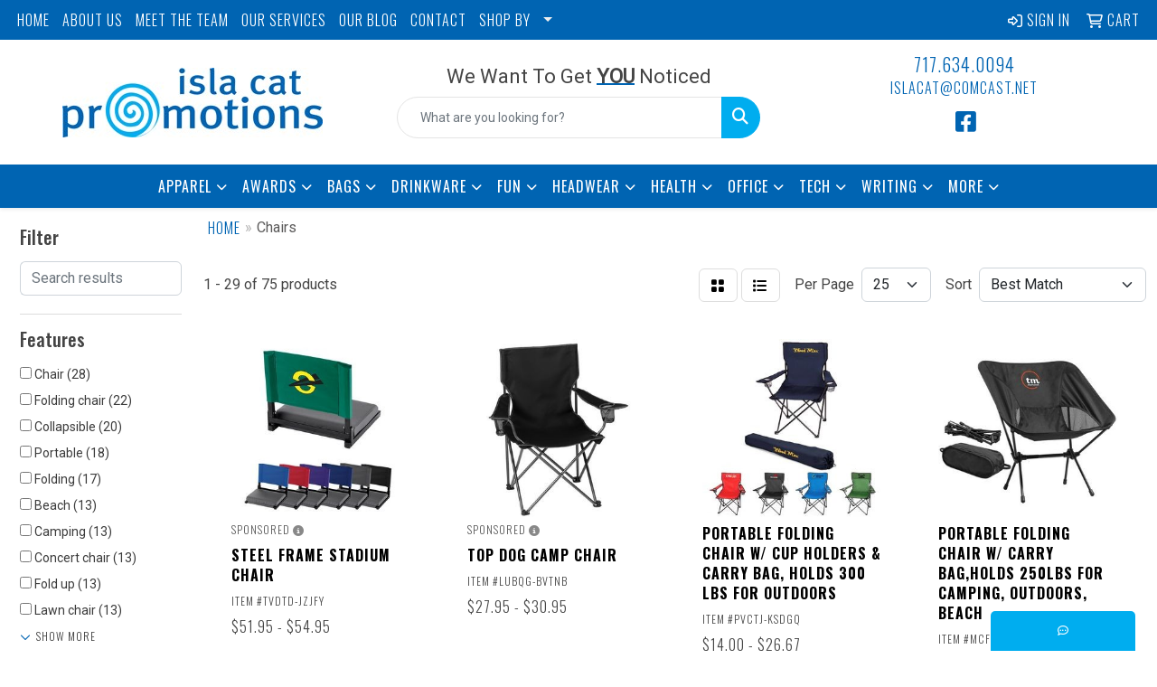

--- FILE ---
content_type: text/html
request_url: https://www.islacatpromotions.com/ws/ws.dll/StartSrch?UID=32425&WENavID=17792212
body_size: 14550
content:
<!DOCTYPE html>
<html lang="en"><head>
<meta charset="utf-8">
<meta http-equiv="X-UA-Compatible" content="IE=edge">
<meta name="viewport" content="width=device-width, initial-scale=1">
<!-- The above 3 meta tags *must* come first in the head; any other head content must come *after* these tags -->


<link href="/distsite/styles/8/css/bootstrap.min.css" rel="stylesheet" />
<link href="https://fonts.googleapis.com/css?family=Open+Sans:400,600|Oswald:400,600" rel="stylesheet">
<link href="/distsite/styles/8/css/owl.carousel.min.css" rel="stylesheet">
<link href="/distsite/styles/8/css/nouislider.css" rel="stylesheet">
<!--<link href="/distsite/styles/8/css/menu.css" rel="stylesheet"/>-->
<link href="/distsite/styles/8/css/flexslider.css" rel="stylesheet">
<link href="/distsite/styles/8/css/all.min.css" rel="stylesheet">
<link href="/distsite/styles/8/css/slick/slick.css" rel="stylesheet"/>
<link href="/distsite/styles/8/css/lightbox/lightbox.css" rel="stylesheet"  />
<link href="/distsite/styles/8/css/yamm.css" rel="stylesheet" />
<!-- Custom styles for this theme -->
<link href="/we/we.dll/StyleSheet?UN=32425&Type=WETheme&TS=C44487.533900463" rel="stylesheet">
<!-- Custom styles for this theme -->
<link href="/we/we.dll/StyleSheet?UN=32425&Type=WETheme-PS&TS=C44487.533900463" rel="stylesheet">
<link rel="preconnect" href="https://fonts.googleapis.com">
<link rel="preconnect" href="https://fonts.gstatic.com" crossorigin>
<link href="https://fonts.googleapis.com/css2?family=Oswald:wght@200;300;400;500;600;700&display=swap" rel="stylesheet">

<style>
body {color: #444 !important;}
ul#nav1.sf-arrows .sf-with-ul:after {border-top-color: #eee;}
h1, h2, h3, h4, h5, h6 {font-family: 'Oswald', sans-serif !important;}
a {font-family: 'Oswald', sans-serif !important; text-transform: uppercase !important; font-weight: 300; letter-spacing: 1px;}
.btn-default {font-family: 'Oswald', sans-serif !important; text-transform: uppercase !important;}
#header-inner > div > div {align-items: center !important;}
#logo > a > img {margin-top: 0;}
.header-six #logo img {max-height: 130px;}
#ftlogo > a > img {height: 80px;}
#ftlogo > a > img {margin-bottom: 13px;}
#footer {padding: 60px 0px 0px 0px; border-top: 2px solid #1d6eac; }

.heading-title {margin-bottom: 10px !important; font-size: 22px; text-transform: capitalize !important; font-weight: 400;}
.underline-txt {background-size: 100px 1em; background-image: linear-gradient(to bottom,rgba(0,0,0,0) 90%,#0064b2 90%); font-weight: 700;}

#featured-collection-1 > div > div > h3 {display: none;}
#featured-collection-2 > div > div > h3 {display: none;}
#featured-collection-3 > div > div > h3 {display: none;}
#featured-collection-4 > div > div > h3 {display: none;}

@media (min-width: 768px) {
#header-inner { padding: 15px 0px}
}
</style>

<!-- HTML5 shim and Respond.js for IE8 support of HTML5 elements and media queries -->
<!--[if lt IE 9]>
      <script src="https://oss.maxcdn.com/html5shiv/3.7.3/html5shiv.min.js"></script>
      <script src="https://oss.maxcdn.com/respond/1.4.2/respond.min.js"></script>
    <![endif]-->

</head>

<body style="background:#fff;">


  <!-- Slide-Out Menu -->
  <div id="filter-menu" class="filter-menu">
    <button id="close-menu" class="btn-close"></button>
    <div class="menu-content">
      
<aside class="filter-sidebar">



<div class="filter-section first">
	<h2>Filter</h2>
	 <div class="input-group mb-3">
	 <input type="text" style="border-right:0;" placeholder="Search results" class="form-control text-search-within-results" name="SearchWithinResults" value="" maxlength="100" onkeyup="HandleTextFilter(event);">
	  <label class="input-group-text" style="background-color:#fff;"><a  style="display:none;" href="javascript:void(0);" class="remove-filter" data-toggle="tooltip" title="Clear" onclick="ClearTextFilter();"><i class="far fa-times" aria-hidden="true"></i> <span class="fa-sr-only">x</span></a></label>
	</div>
</div>

<a href="javascript:void(0);" class="clear-filters"  style="display:none;" onclick="ClearDrillDown();">Clear all filters</a>

<div class="filter-section"  style="display:none;">
	<h2>Categories</h2>

	<div class="filter-list">

	 

		<!-- wrapper for more filters -->
        <div class="show-filter">

		</div><!-- showfilters -->

	</div>

		<a href="#" class="show-more"  style="display:none;" >Show more</a>
</div>


<div class="filter-section" >
	<h2>Features</h2>

		<div class="filter-list">

	  		<div class="checkbox"><label><input class="filtercheckbox" type="checkbox" name="2|Chair" ><span> Chair (28)</span></label></div><div class="checkbox"><label><input class="filtercheckbox" type="checkbox" name="2|Folding chair" ><span> Folding chair (22)</span></label></div><div class="checkbox"><label><input class="filtercheckbox" type="checkbox" name="2|Collapsible" ><span> Collapsible (20)</span></label></div><div class="checkbox"><label><input class="filtercheckbox" type="checkbox" name="2|Portable" ><span> Portable (18)</span></label></div><div class="checkbox"><label><input class="filtercheckbox" type="checkbox" name="2|Folding" ><span> Folding (17)</span></label></div><div class="checkbox"><label><input class="filtercheckbox" type="checkbox" name="2|Beach" ><span> Beach (13)</span></label></div><div class="checkbox"><label><input class="filtercheckbox" type="checkbox" name="2|Camping" ><span> Camping (13)</span></label></div><div class="checkbox"><label><input class="filtercheckbox" type="checkbox" name="2|Concert chair" ><span> Concert chair (13)</span></label></div><div class="checkbox"><label><input class="filtercheckbox" type="checkbox" name="2|Fold up" ><span> Fold up (13)</span></label></div><div class="checkbox"><label><input class="filtercheckbox" type="checkbox" name="2|Lawn chair" ><span> Lawn chair (13)</span></label></div><div class="show-filter"><div class="checkbox"><label><input class="filtercheckbox" type="checkbox" name="2|Arm rest" ><span> Arm rest (12)</span></label></div><div class="checkbox"><label><input class="filtercheckbox" type="checkbox" name="2|Back support" ><span> Back support (12)</span></label></div><div class="checkbox"><label><input class="filtercheckbox" type="checkbox" name="2|Beach chair" ><span> Beach chair (12)</span></label></div><div class="checkbox"><label><input class="filtercheckbox" type="checkbox" name="2|Lounge chair" ><span> Lounge chair (12)</span></label></div><div class="checkbox"><label><input class="filtercheckbox" type="checkbox" name="2|4 leg" ><span> 4 leg (11)</span></label></div><div class="checkbox"><label><input class="filtercheckbox" type="checkbox" name="2|Camp chair" ><span> Camp chair (11)</span></label></div><div class="checkbox"><label><input class="filtercheckbox" type="checkbox" name="2|Full color digital" ><span> Full color digital (10)</span></label></div><div class="checkbox"><label><input class="filtercheckbox" type="checkbox" name="2|Full color process" ><span> Full color process (10)</span></label></div><div class="checkbox"><label><input class="filtercheckbox" type="checkbox" name="2|Cooler" ><span> Cooler (9)</span></label></div><div class="checkbox"><label><input class="filtercheckbox" type="checkbox" name="2|Mesh can pocket" ><span> Mesh can pocket (9)</span></label></div><div class="checkbox"><label><input class="filtercheckbox" type="checkbox" name="2|Outdoor" ><span> Outdoor (9)</span></label></div><div class="checkbox"><label><input class="filtercheckbox" type="checkbox" name="2|Seat" ><span> Seat (9)</span></label></div><div class="checkbox"><label><input class="filtercheckbox" type="checkbox" name="2|Tailgate" ><span> Tailgate (9)</span></label></div><div class="checkbox"><label><input class="filtercheckbox" type="checkbox" name="2|300 lb. Capacity" ><span> 300 lb. Capacity (8)</span></label></div><div class="checkbox"><label><input class="filtercheckbox" type="checkbox" name="2|Outdoor chair" ><span> Outdoor chair (8)</span></label></div><div class="checkbox"><label><input class="filtercheckbox" type="checkbox" name="2|Carry pouch" ><span> Carry pouch (6)</span></label></div><div class="checkbox"><label><input class="filtercheckbox" type="checkbox" name="2|Foldable" ><span> Foldable (6)</span></label></div><div class="checkbox"><label><input class="filtercheckbox" type="checkbox" name="2|Steel frame" ><span> Steel frame (6)</span></label></div><div class="checkbox"><label><input class="filtercheckbox" type="checkbox" name="2|4 color process" ><span> 4 color process (5)</span></label></div><div class="checkbox"><label><input class="filtercheckbox" type="checkbox" name="2|4cp" ><span> 4cp (5)</span></label></div><div class="checkbox"><label><input class="filtercheckbox" type="checkbox" name="2|Backrest" ><span> Backrest (5)</span></label></div><div class="checkbox"><label><input class="filtercheckbox" type="checkbox" name="2|Backyard" ><span> Backyard (5)</span></label></div><div class="checkbox"><label><input class="filtercheckbox" type="checkbox" name="2|Bag" ><span> Bag (5)</span></label></div><div class="checkbox"><label><input class="filtercheckbox" type="checkbox" name="2|Bleacher seat" ><span> Bleacher seat (5)</span></label></div><div class="checkbox"><label><input class="filtercheckbox" type="checkbox" name="2|Tailgating" ><span> Tailgating (5)</span></label></div><div class="checkbox"><label><input class="filtercheckbox" type="checkbox" name="2|Wood" ><span> Wood (5)</span></label></div><div class="checkbox"><label><input class="filtercheckbox" type="checkbox" name="2|225 lb. Capacity" ><span> 225 lb. Capacity (4)</span></label></div><div class="checkbox"><label><input class="filtercheckbox" type="checkbox" name="2|Armrest cup holder" ><span> Armrest cup holder (4)</span></label></div><div class="checkbox"><label><input class="filtercheckbox" type="checkbox" name="2|Custom" ><span> Custom (4)</span></label></div><div class="checkbox"><label><input class="filtercheckbox" type="checkbox" name="2|Frame" ><span> Frame (4)</span></label></div><div class="checkbox"><label><input class="filtercheckbox" type="checkbox" name="2|Mesh backrest" ><span> Mesh backrest (4)</span></label></div><div class="checkbox"><label><input class="filtercheckbox" type="checkbox" name="2|Padded armrests" ><span> Padded armrests (4)</span></label></div><div class="checkbox"><label><input class="filtercheckbox" type="checkbox" name="2|Patio" ><span> Patio (4)</span></label></div><div class="checkbox"><label><input class="filtercheckbox" type="checkbox" name="2|Polyester" ><span> Polyester (4)</span></label></div><div class="checkbox"><label><input class="filtercheckbox" type="checkbox" name="2|Quad leg" ><span> Quad leg (4)</span></label></div><div class="checkbox"><label><input class="filtercheckbox" type="checkbox" name="2|Rocking chair" ><span> Rocking chair (4)</span></label></div><div class="checkbox"><label><input class="filtercheckbox" type="checkbox" name="2|Sports chair" ><span> Sports chair (4)</span></label></div><div class="checkbox"><label><input class="filtercheckbox" type="checkbox" name="2|Stadium seat" ><span> Stadium seat (4)</span></label></div><div class="checkbox"><label><input class="filtercheckbox" type="checkbox" name="2|Arm" ><span> Arm (3)</span></label></div><div class="checkbox"><label><input class="filtercheckbox" type="checkbox" name="2|Camp" ><span> Camp (3)</span></label></div></div>

			<!-- wrapper for more filters -->
			<div class="show-filter">

			</div><!-- showfilters -->
 		</div>
		<a href="#" class="show-more"  >Show more</a>


</div>


<div class="filter-section" >
	<h2>Colors</h2>

		<div class="filter-list">

		  	<div class="checkbox"><label><input class="filtercheckbox" type="checkbox" name="1|Black" ><span> Black (44)</span></label></div><div class="checkbox"><label><input class="filtercheckbox" type="checkbox" name="1|Red" ><span> Red (37)</span></label></div><div class="checkbox"><label><input class="filtercheckbox" type="checkbox" name="1|Royal blue" ><span> Royal blue (24)</span></label></div><div class="checkbox"><label><input class="filtercheckbox" type="checkbox" name="1|Navy blue" ><span> Navy blue (16)</span></label></div><div class="checkbox"><label><input class="filtercheckbox" type="checkbox" name="1|Blue" ><span> Blue (11)</span></label></div><div class="checkbox"><label><input class="filtercheckbox" type="checkbox" name="1|Gray" ><span> Gray (11)</span></label></div><div class="checkbox"><label><input class="filtercheckbox" type="checkbox" name="1|Green" ><span> Green (6)</span></label></div><div class="checkbox"><label><input class="filtercheckbox" type="checkbox" name="1|Orange" ><span> Orange (5)</span></label></div><div class="checkbox"><label><input class="filtercheckbox" type="checkbox" name="1|White" ><span> White (5)</span></label></div><div class="checkbox"><label><input class="filtercheckbox" type="checkbox" name="1|Hunter green" ><span> Hunter green (4)</span></label></div><div class="show-filter"><div class="checkbox"><label><input class="filtercheckbox" type="checkbox" name="1|Lime" ><span> Lime (4)</span></label></div><div class="checkbox"><label><input class="filtercheckbox" type="checkbox" name="1|Royal" ><span> Royal (4)</span></label></div><div class="checkbox"><label><input class="filtercheckbox" type="checkbox" name="1|Royal blue/black" ><span> Royal blue/black (3)</span></label></div><div class="checkbox"><label><input class="filtercheckbox" type="checkbox" name="1|Yellow" ><span> Yellow (3)</span></label></div><div class="checkbox"><label><input class="filtercheckbox" type="checkbox" name="1|Crimson red" ><span> Crimson red (2)</span></label></div><div class="checkbox"><label><input class="filtercheckbox" type="checkbox" name="1|Graphite gray" ><span> Graphite gray (2)</span></label></div><div class="checkbox"><label><input class="filtercheckbox" type="checkbox" name="1|Heathered gray" ><span> Heathered gray (2)</span></label></div><div class="checkbox"><label><input class="filtercheckbox" type="checkbox" name="1|Heathered royal" ><span> Heathered royal (2)</span></label></div><div class="checkbox"><label><input class="filtercheckbox" type="checkbox" name="1|Indigo blue" ><span> Indigo blue (2)</span></label></div><div class="checkbox"><label><input class="filtercheckbox" type="checkbox" name="1|Navy" ><span> Navy (2)</span></label></div><div class="checkbox"><label><input class="filtercheckbox" type="checkbox" name="1|Purple" ><span> Purple (2)</span></label></div><div class="checkbox"><label><input class="filtercheckbox" type="checkbox" name="1|Royal blue with black" ><span> Royal blue with black (2)</span></label></div><div class="checkbox"><label><input class="filtercheckbox" type="checkbox" name="1|Stealth camo" ><span> Stealth camo (2)</span></label></div><div class="checkbox"><label><input class="filtercheckbox" type="checkbox" name="1|Various" ><span> Various (2)</span></label></div><div class="checkbox"><label><input class="filtercheckbox" type="checkbox" name="1|Black with black" ><span> Black with black (1)</span></label></div><div class="checkbox"><label><input class="filtercheckbox" type="checkbox" name="1|Black/gray" ><span> Black/gray (1)</span></label></div><div class="checkbox"><label><input class="filtercheckbox" type="checkbox" name="1|Black/orange" ><span> Black/orange (1)</span></label></div><div class="checkbox"><label><input class="filtercheckbox" type="checkbox" name="1|Black/white" ><span> Black/white (1)</span></label></div><div class="checkbox"><label><input class="filtercheckbox" type="checkbox" name="1|Blue/black" ><span> Blue/black (1)</span></label></div><div class="checkbox"><label><input class="filtercheckbox" type="checkbox" name="1|Blue/white" ><span> Blue/white (1)</span></label></div><div class="checkbox"><label><input class="filtercheckbox" type="checkbox" name="1|Brown" ><span> Brown (1)</span></label></div><div class="checkbox"><label><input class="filtercheckbox" type="checkbox" name="1|Burgundy" ><span> Burgundy (1)</span></label></div><div class="checkbox"><label><input class="filtercheckbox" type="checkbox" name="1|Burgundy red" ><span> Burgundy red (1)</span></label></div><div class="checkbox"><label><input class="filtercheckbox" type="checkbox" name="1|Camouflage" ><span> Camouflage (1)</span></label></div><div class="checkbox"><label><input class="filtercheckbox" type="checkbox" name="1|Charcoal" ><span> Charcoal (1)</span></label></div><div class="checkbox"><label><input class="filtercheckbox" type="checkbox" name="1|Cinnamon red" ><span> Cinnamon red (1)</span></label></div><div class="checkbox"><label><input class="filtercheckbox" type="checkbox" name="1|Forest green/black" ><span> Forest green/black (1)</span></label></div><div class="checkbox"><label><input class="filtercheckbox" type="checkbox" name="1|Green/gray" ><span> Green/gray (1)</span></label></div><div class="checkbox"><label><input class="filtercheckbox" type="checkbox" name="1|Heathered red" ><span> Heathered red (1)</span></label></div><div class="checkbox"><label><input class="filtercheckbox" type="checkbox" name="1|Kelly green" ><span> Kelly green (1)</span></label></div><div class="checkbox"><label><input class="filtercheckbox" type="checkbox" name="1|Khaki" ><span> Khaki (1)</span></label></div><div class="checkbox"><label><input class="filtercheckbox" type="checkbox" name="1|Lime green" ><span> Lime green (1)</span></label></div><div class="checkbox"><label><input class="filtercheckbox" type="checkbox" name="1|Maroon" ><span> Maroon (1)</span></label></div><div class="checkbox"><label><input class="filtercheckbox" type="checkbox" name="1|Realtree edge® camouflage" ><span> Realtree edge® camouflage (1)</span></label></div><div class="checkbox"><label><input class="filtercheckbox" type="checkbox" name="1|Red/black" ><span> Red/black (1)</span></label></div><div class="checkbox"><label><input class="filtercheckbox" type="checkbox" name="1|Red/white" ><span> Red/white (1)</span></label></div></div>


			<!-- wrapper for more filters -->
			<div class="show-filter">

			</div><!-- showfilters -->

		  </div>

		<a href="#" class="show-more"  >Show more</a>
</div>


<div class="filter-section"  >
	<h2>Price Range</h2>
	<div class="filter-price-wrap">
		<div class="filter-price-inner">
			<div class="input-group">
				<span class="input-group-text input-group-text-white">$</span>
				<input type="text" class="form-control form-control-sm filter-min-prices" name="min-prices" value="" placeholder="Min" onkeyup="HandlePriceFilter(event);">
			</div>
			<div class="input-group">
				<span class="input-group-text input-group-text-white">$</span>
				<input type="text" class="form-control form-control-sm filter-max-prices" name="max-prices" value="" placeholder="Max" onkeyup="HandlePriceFilter(event);">
			</div>
		</div>
		<a href="javascript:void(0)" onclick="SetPriceFilter();" ><i class="fa-solid fa-chevron-right"></i></a>
	</div>
</div>

<div class="filter-section"   >
	<h2>Quantity</h2>
	<div class="filter-price-wrap mb-2">
		<input type="text" class="form-control form-control-sm filter-quantity" value="" placeholder="Qty" onkeyup="HandleQuantityFilter(event);">
		<a href="javascript:void(0)" onclick="SetQuantityFilter();"><i class="fa-solid fa-chevron-right"></i></a>
	</div>
</div>




	</aside>

    </div>
</div>




	<div class="container-fluid">
		<div class="row">

			<div class="col-md-3 col-lg-2">
        <div class="d-none d-md-block">
          <div id="desktop-filter">
            
<aside class="filter-sidebar">



<div class="filter-section first">
	<h2>Filter</h2>
	 <div class="input-group mb-3">
	 <input type="text" style="border-right:0;" placeholder="Search results" class="form-control text-search-within-results" name="SearchWithinResults" value="" maxlength="100" onkeyup="HandleTextFilter(event);">
	  <label class="input-group-text" style="background-color:#fff;"><a  style="display:none;" href="javascript:void(0);" class="remove-filter" data-toggle="tooltip" title="Clear" onclick="ClearTextFilter();"><i class="far fa-times" aria-hidden="true"></i> <span class="fa-sr-only">x</span></a></label>
	</div>
</div>

<a href="javascript:void(0);" class="clear-filters"  style="display:none;" onclick="ClearDrillDown();">Clear all filters</a>

<div class="filter-section"  style="display:none;">
	<h2>Categories</h2>

	<div class="filter-list">

	 

		<!-- wrapper for more filters -->
        <div class="show-filter">

		</div><!-- showfilters -->

	</div>

		<a href="#" class="show-more"  style="display:none;" >Show more</a>
</div>


<div class="filter-section" >
	<h2>Features</h2>

		<div class="filter-list">

	  		<div class="checkbox"><label><input class="filtercheckbox" type="checkbox" name="2|Chair" ><span> Chair (28)</span></label></div><div class="checkbox"><label><input class="filtercheckbox" type="checkbox" name="2|Folding chair" ><span> Folding chair (22)</span></label></div><div class="checkbox"><label><input class="filtercheckbox" type="checkbox" name="2|Collapsible" ><span> Collapsible (20)</span></label></div><div class="checkbox"><label><input class="filtercheckbox" type="checkbox" name="2|Portable" ><span> Portable (18)</span></label></div><div class="checkbox"><label><input class="filtercheckbox" type="checkbox" name="2|Folding" ><span> Folding (17)</span></label></div><div class="checkbox"><label><input class="filtercheckbox" type="checkbox" name="2|Beach" ><span> Beach (13)</span></label></div><div class="checkbox"><label><input class="filtercheckbox" type="checkbox" name="2|Camping" ><span> Camping (13)</span></label></div><div class="checkbox"><label><input class="filtercheckbox" type="checkbox" name="2|Concert chair" ><span> Concert chair (13)</span></label></div><div class="checkbox"><label><input class="filtercheckbox" type="checkbox" name="2|Fold up" ><span> Fold up (13)</span></label></div><div class="checkbox"><label><input class="filtercheckbox" type="checkbox" name="2|Lawn chair" ><span> Lawn chair (13)</span></label></div><div class="show-filter"><div class="checkbox"><label><input class="filtercheckbox" type="checkbox" name="2|Arm rest" ><span> Arm rest (12)</span></label></div><div class="checkbox"><label><input class="filtercheckbox" type="checkbox" name="2|Back support" ><span> Back support (12)</span></label></div><div class="checkbox"><label><input class="filtercheckbox" type="checkbox" name="2|Beach chair" ><span> Beach chair (12)</span></label></div><div class="checkbox"><label><input class="filtercheckbox" type="checkbox" name="2|Lounge chair" ><span> Lounge chair (12)</span></label></div><div class="checkbox"><label><input class="filtercheckbox" type="checkbox" name="2|4 leg" ><span> 4 leg (11)</span></label></div><div class="checkbox"><label><input class="filtercheckbox" type="checkbox" name="2|Camp chair" ><span> Camp chair (11)</span></label></div><div class="checkbox"><label><input class="filtercheckbox" type="checkbox" name="2|Full color digital" ><span> Full color digital (10)</span></label></div><div class="checkbox"><label><input class="filtercheckbox" type="checkbox" name="2|Full color process" ><span> Full color process (10)</span></label></div><div class="checkbox"><label><input class="filtercheckbox" type="checkbox" name="2|Cooler" ><span> Cooler (9)</span></label></div><div class="checkbox"><label><input class="filtercheckbox" type="checkbox" name="2|Mesh can pocket" ><span> Mesh can pocket (9)</span></label></div><div class="checkbox"><label><input class="filtercheckbox" type="checkbox" name="2|Outdoor" ><span> Outdoor (9)</span></label></div><div class="checkbox"><label><input class="filtercheckbox" type="checkbox" name="2|Seat" ><span> Seat (9)</span></label></div><div class="checkbox"><label><input class="filtercheckbox" type="checkbox" name="2|Tailgate" ><span> Tailgate (9)</span></label></div><div class="checkbox"><label><input class="filtercheckbox" type="checkbox" name="2|300 lb. Capacity" ><span> 300 lb. Capacity (8)</span></label></div><div class="checkbox"><label><input class="filtercheckbox" type="checkbox" name="2|Outdoor chair" ><span> Outdoor chair (8)</span></label></div><div class="checkbox"><label><input class="filtercheckbox" type="checkbox" name="2|Carry pouch" ><span> Carry pouch (6)</span></label></div><div class="checkbox"><label><input class="filtercheckbox" type="checkbox" name="2|Foldable" ><span> Foldable (6)</span></label></div><div class="checkbox"><label><input class="filtercheckbox" type="checkbox" name="2|Steel frame" ><span> Steel frame (6)</span></label></div><div class="checkbox"><label><input class="filtercheckbox" type="checkbox" name="2|4 color process" ><span> 4 color process (5)</span></label></div><div class="checkbox"><label><input class="filtercheckbox" type="checkbox" name="2|4cp" ><span> 4cp (5)</span></label></div><div class="checkbox"><label><input class="filtercheckbox" type="checkbox" name="2|Backrest" ><span> Backrest (5)</span></label></div><div class="checkbox"><label><input class="filtercheckbox" type="checkbox" name="2|Backyard" ><span> Backyard (5)</span></label></div><div class="checkbox"><label><input class="filtercheckbox" type="checkbox" name="2|Bag" ><span> Bag (5)</span></label></div><div class="checkbox"><label><input class="filtercheckbox" type="checkbox" name="2|Bleacher seat" ><span> Bleacher seat (5)</span></label></div><div class="checkbox"><label><input class="filtercheckbox" type="checkbox" name="2|Tailgating" ><span> Tailgating (5)</span></label></div><div class="checkbox"><label><input class="filtercheckbox" type="checkbox" name="2|Wood" ><span> Wood (5)</span></label></div><div class="checkbox"><label><input class="filtercheckbox" type="checkbox" name="2|225 lb. Capacity" ><span> 225 lb. Capacity (4)</span></label></div><div class="checkbox"><label><input class="filtercheckbox" type="checkbox" name="2|Armrest cup holder" ><span> Armrest cup holder (4)</span></label></div><div class="checkbox"><label><input class="filtercheckbox" type="checkbox" name="2|Custom" ><span> Custom (4)</span></label></div><div class="checkbox"><label><input class="filtercheckbox" type="checkbox" name="2|Frame" ><span> Frame (4)</span></label></div><div class="checkbox"><label><input class="filtercheckbox" type="checkbox" name="2|Mesh backrest" ><span> Mesh backrest (4)</span></label></div><div class="checkbox"><label><input class="filtercheckbox" type="checkbox" name="2|Padded armrests" ><span> Padded armrests (4)</span></label></div><div class="checkbox"><label><input class="filtercheckbox" type="checkbox" name="2|Patio" ><span> Patio (4)</span></label></div><div class="checkbox"><label><input class="filtercheckbox" type="checkbox" name="2|Polyester" ><span> Polyester (4)</span></label></div><div class="checkbox"><label><input class="filtercheckbox" type="checkbox" name="2|Quad leg" ><span> Quad leg (4)</span></label></div><div class="checkbox"><label><input class="filtercheckbox" type="checkbox" name="2|Rocking chair" ><span> Rocking chair (4)</span></label></div><div class="checkbox"><label><input class="filtercheckbox" type="checkbox" name="2|Sports chair" ><span> Sports chair (4)</span></label></div><div class="checkbox"><label><input class="filtercheckbox" type="checkbox" name="2|Stadium seat" ><span> Stadium seat (4)</span></label></div><div class="checkbox"><label><input class="filtercheckbox" type="checkbox" name="2|Arm" ><span> Arm (3)</span></label></div><div class="checkbox"><label><input class="filtercheckbox" type="checkbox" name="2|Camp" ><span> Camp (3)</span></label></div></div>

			<!-- wrapper for more filters -->
			<div class="show-filter">

			</div><!-- showfilters -->
 		</div>
		<a href="#" class="show-more"  >Show more</a>


</div>


<div class="filter-section" >
	<h2>Colors</h2>

		<div class="filter-list">

		  	<div class="checkbox"><label><input class="filtercheckbox" type="checkbox" name="1|Black" ><span> Black (44)</span></label></div><div class="checkbox"><label><input class="filtercheckbox" type="checkbox" name="1|Red" ><span> Red (37)</span></label></div><div class="checkbox"><label><input class="filtercheckbox" type="checkbox" name="1|Royal blue" ><span> Royal blue (24)</span></label></div><div class="checkbox"><label><input class="filtercheckbox" type="checkbox" name="1|Navy blue" ><span> Navy blue (16)</span></label></div><div class="checkbox"><label><input class="filtercheckbox" type="checkbox" name="1|Blue" ><span> Blue (11)</span></label></div><div class="checkbox"><label><input class="filtercheckbox" type="checkbox" name="1|Gray" ><span> Gray (11)</span></label></div><div class="checkbox"><label><input class="filtercheckbox" type="checkbox" name="1|Green" ><span> Green (6)</span></label></div><div class="checkbox"><label><input class="filtercheckbox" type="checkbox" name="1|Orange" ><span> Orange (5)</span></label></div><div class="checkbox"><label><input class="filtercheckbox" type="checkbox" name="1|White" ><span> White (5)</span></label></div><div class="checkbox"><label><input class="filtercheckbox" type="checkbox" name="1|Hunter green" ><span> Hunter green (4)</span></label></div><div class="show-filter"><div class="checkbox"><label><input class="filtercheckbox" type="checkbox" name="1|Lime" ><span> Lime (4)</span></label></div><div class="checkbox"><label><input class="filtercheckbox" type="checkbox" name="1|Royal" ><span> Royal (4)</span></label></div><div class="checkbox"><label><input class="filtercheckbox" type="checkbox" name="1|Royal blue/black" ><span> Royal blue/black (3)</span></label></div><div class="checkbox"><label><input class="filtercheckbox" type="checkbox" name="1|Yellow" ><span> Yellow (3)</span></label></div><div class="checkbox"><label><input class="filtercheckbox" type="checkbox" name="1|Crimson red" ><span> Crimson red (2)</span></label></div><div class="checkbox"><label><input class="filtercheckbox" type="checkbox" name="1|Graphite gray" ><span> Graphite gray (2)</span></label></div><div class="checkbox"><label><input class="filtercheckbox" type="checkbox" name="1|Heathered gray" ><span> Heathered gray (2)</span></label></div><div class="checkbox"><label><input class="filtercheckbox" type="checkbox" name="1|Heathered royal" ><span> Heathered royal (2)</span></label></div><div class="checkbox"><label><input class="filtercheckbox" type="checkbox" name="1|Indigo blue" ><span> Indigo blue (2)</span></label></div><div class="checkbox"><label><input class="filtercheckbox" type="checkbox" name="1|Navy" ><span> Navy (2)</span></label></div><div class="checkbox"><label><input class="filtercheckbox" type="checkbox" name="1|Purple" ><span> Purple (2)</span></label></div><div class="checkbox"><label><input class="filtercheckbox" type="checkbox" name="1|Royal blue with black" ><span> Royal blue with black (2)</span></label></div><div class="checkbox"><label><input class="filtercheckbox" type="checkbox" name="1|Stealth camo" ><span> Stealth camo (2)</span></label></div><div class="checkbox"><label><input class="filtercheckbox" type="checkbox" name="1|Various" ><span> Various (2)</span></label></div><div class="checkbox"><label><input class="filtercheckbox" type="checkbox" name="1|Black with black" ><span> Black with black (1)</span></label></div><div class="checkbox"><label><input class="filtercheckbox" type="checkbox" name="1|Black/gray" ><span> Black/gray (1)</span></label></div><div class="checkbox"><label><input class="filtercheckbox" type="checkbox" name="1|Black/orange" ><span> Black/orange (1)</span></label></div><div class="checkbox"><label><input class="filtercheckbox" type="checkbox" name="1|Black/white" ><span> Black/white (1)</span></label></div><div class="checkbox"><label><input class="filtercheckbox" type="checkbox" name="1|Blue/black" ><span> Blue/black (1)</span></label></div><div class="checkbox"><label><input class="filtercheckbox" type="checkbox" name="1|Blue/white" ><span> Blue/white (1)</span></label></div><div class="checkbox"><label><input class="filtercheckbox" type="checkbox" name="1|Brown" ><span> Brown (1)</span></label></div><div class="checkbox"><label><input class="filtercheckbox" type="checkbox" name="1|Burgundy" ><span> Burgundy (1)</span></label></div><div class="checkbox"><label><input class="filtercheckbox" type="checkbox" name="1|Burgundy red" ><span> Burgundy red (1)</span></label></div><div class="checkbox"><label><input class="filtercheckbox" type="checkbox" name="1|Camouflage" ><span> Camouflage (1)</span></label></div><div class="checkbox"><label><input class="filtercheckbox" type="checkbox" name="1|Charcoal" ><span> Charcoal (1)</span></label></div><div class="checkbox"><label><input class="filtercheckbox" type="checkbox" name="1|Cinnamon red" ><span> Cinnamon red (1)</span></label></div><div class="checkbox"><label><input class="filtercheckbox" type="checkbox" name="1|Forest green/black" ><span> Forest green/black (1)</span></label></div><div class="checkbox"><label><input class="filtercheckbox" type="checkbox" name="1|Green/gray" ><span> Green/gray (1)</span></label></div><div class="checkbox"><label><input class="filtercheckbox" type="checkbox" name="1|Heathered red" ><span> Heathered red (1)</span></label></div><div class="checkbox"><label><input class="filtercheckbox" type="checkbox" name="1|Kelly green" ><span> Kelly green (1)</span></label></div><div class="checkbox"><label><input class="filtercheckbox" type="checkbox" name="1|Khaki" ><span> Khaki (1)</span></label></div><div class="checkbox"><label><input class="filtercheckbox" type="checkbox" name="1|Lime green" ><span> Lime green (1)</span></label></div><div class="checkbox"><label><input class="filtercheckbox" type="checkbox" name="1|Maroon" ><span> Maroon (1)</span></label></div><div class="checkbox"><label><input class="filtercheckbox" type="checkbox" name="1|Realtree edge® camouflage" ><span> Realtree edge® camouflage (1)</span></label></div><div class="checkbox"><label><input class="filtercheckbox" type="checkbox" name="1|Red/black" ><span> Red/black (1)</span></label></div><div class="checkbox"><label><input class="filtercheckbox" type="checkbox" name="1|Red/white" ><span> Red/white (1)</span></label></div></div>


			<!-- wrapper for more filters -->
			<div class="show-filter">

			</div><!-- showfilters -->

		  </div>

		<a href="#" class="show-more"  >Show more</a>
</div>


<div class="filter-section"  >
	<h2>Price Range</h2>
	<div class="filter-price-wrap">
		<div class="filter-price-inner">
			<div class="input-group">
				<span class="input-group-text input-group-text-white">$</span>
				<input type="text" class="form-control form-control-sm filter-min-prices" name="min-prices" value="" placeholder="Min" onkeyup="HandlePriceFilter(event);">
			</div>
			<div class="input-group">
				<span class="input-group-text input-group-text-white">$</span>
				<input type="text" class="form-control form-control-sm filter-max-prices" name="max-prices" value="" placeholder="Max" onkeyup="HandlePriceFilter(event);">
			</div>
		</div>
		<a href="javascript:void(0)" onclick="SetPriceFilter();" ><i class="fa-solid fa-chevron-right"></i></a>
	</div>
</div>

<div class="filter-section"   >
	<h2>Quantity</h2>
	<div class="filter-price-wrap mb-2">
		<input type="text" class="form-control form-control-sm filter-quantity" value="" placeholder="Qty" onkeyup="HandleQuantityFilter(event);">
		<a href="javascript:void(0)" onclick="SetQuantityFilter();"><i class="fa-solid fa-chevron-right"></i></a>
	</div>
</div>




	</aside>

          </div>
        </div>
			</div>

			<div class="col-md-9 col-lg-10">
				

				<ol class="breadcrumb"  >
              		<li><a href="https://www.islacatpromotions.com" target="_top">Home</a></li>
             	 	<li class="active">Chairs</li>
            	</ol>




				<div id="product-list-controls">

				
						<div class="d-flex align-items-center justify-content-between">
							<div class="d-none d-md-block me-3">
								1 - 29 of  75 <span class="d-none d-lg-inline">products</span>
							</div>
					  
						  <!-- Right Aligned Controls -->
						  <div class="product-controls-right d-flex align-items-center">
       
              <button id="show-filter-button" class="btn btn-control d-block d-md-none"><i class="fa-solid fa-filter" aria-hidden="true"></i></button>

							
							<span class="me-3">
								<a href="/ws/ws.dll/StartSrch?UID=32425&WENavID=17792212&View=T&ST=26012210561346657532519952" class="btn btn-control grid" title="Change to Grid View"><i class="fa-solid fa-grid-2" aria-hidden="true"></i>  <span class="fa-sr-only">Grid</span></a>
								<a href="/ws/ws.dll/StartSrch?UID=32425&WENavID=17792212&View=L&ST=26012210561346657532519952" class="btn btn-control" title="Change to List View"><i class="fa-solid fa-list"></i> <span class="fa-sr-only">List</span></a>
							</span>
							
					  
							<!-- Number of Items Per Page -->
							<div class="me-2 d-none d-lg-block">
								<label>Per Page</label>
							</div>
							<div class="me-3 d-none d-md-block">
								<select class="form-select notranslate" onchange="GoToNewURL(this);" aria-label="Items per page">
									<option value="/ws/ws.dll/StartSrch?UID=32425&WENavID=17792212&ST=26012210561346657532519952&PPP=10" >10</option><option value="/ws/ws.dll/StartSrch?UID=32425&WENavID=17792212&ST=26012210561346657532519952&PPP=25" selected>25</option><option value="/ws/ws.dll/StartSrch?UID=32425&WENavID=17792212&ST=26012210561346657532519952&PPP=50" >50</option><option value="/ws/ws.dll/StartSrch?UID=32425&WENavID=17792212&ST=26012210561346657532519952&PPP=100" >100</option>
								
								</select>
							</div>
					  
							<!-- Sort By -->
							<div class="d-none d-lg-block me-2">
								<label>Sort</label>
							</div>
							<div>
								<select class="form-select" onchange="GoToNewURL(this);">
									<option value="/ws/ws.dll/StartSrch?UID=32425&WENavID=17792212&Sort=0" selected>Best Match</option><option value="/ws/ws.dll/StartSrch?UID=32425&WENavID=17792212&Sort=3">Most Popular</option><option value="/ws/ws.dll/StartSrch?UID=32425&WENavID=17792212&Sort=1">Price (Low to High)</option><option value="/ws/ws.dll/StartSrch?UID=32425&WENavID=17792212&Sort=2">Price (High to Low)</option>
								 </select>
							</div>
						  </div>
						</div>

			  </div>

				<!-- Product Results List -->
				<ul class="thumbnail-list"><li>
 <a href="https://www.islacatpromotions.com/p/TVDTD-JZJFY/steel-frame-stadium-chair" target="_parent" alt="Steel Frame Stadium Chair" data-adid="66026|4558422" onclick="PostAdStatToService(594558422,1);">
 <div class="pr-list-grid">
		<img class="img-responsive" src="/ws/ws.dll/QPic?SN=66026&P=594558422&I=0&PX=300" alt="Steel Frame Stadium Chair">
		<p class="pr-list-sponsored">Sponsored <span data-bs-toggle="tooltip" data-container="body" data-bs-placement="top" title="You're seeing this ad based on the product's relevance to your search query."><i class="fa fa-info-circle" aria-hidden="true"></i></span></p>
		<p class="pr-name">Steel Frame Stadium Chair</p>
		<div class="pr-meta-row">
			<div class="product-reviews"  style="display:none;">
				<div class="rating-stars">
				<i class="fa-solid fa-star-sharp active" aria-hidden="true"></i><i class="fa-solid fa-star-sharp active" aria-hidden="true"></i><i class="fa-solid fa-star-sharp active" aria-hidden="true"></i><i class="fa-solid fa-star-sharp active" aria-hidden="true"></i><i class="fa-solid fa-star-sharp" aria-hidden="true"></i>
				</div>
				<span class="rating-count">(5)</span>
			</div>
			
		</div>
		<p class="pr-number"  ><span class="notranslate">Item #TVDTD-JZJFY</span></p>
		<p class="pr-price"  ><span class="notranslate">$51.95</span> - <span class="notranslate">$54.95</span></p>
 </div>
 </a>
</li>
<li>
 <a href="https://www.islacatpromotions.com/p/LUBQG-BVTNB/top-dog-camp-chair" target="_parent" alt="Top Dog Camp Chair" data-adid="66026|839255" onclick="PostAdStatToService(34839255,1);">
 <div class="pr-list-grid">
		<img class="img-responsive" src="/ws/ws.dll/QPic?SN=66026&P=34839255&I=0&PX=300" alt="Top Dog Camp Chair">
		<p class="pr-list-sponsored">Sponsored <span data-bs-toggle="tooltip" data-container="body" data-bs-placement="top" title="You're seeing this ad based on the product's relevance to your search query."><i class="fa fa-info-circle" aria-hidden="true"></i></span></p>
		<p class="pr-name">Top Dog Camp Chair</p>
		<div class="pr-meta-row">
			<div class="product-reviews"  style="display:none;">
				<div class="rating-stars">
				<i class="fa-solid fa-star-sharp active" aria-hidden="true"></i><i class="fa-solid fa-star-sharp active" aria-hidden="true"></i><i class="fa-solid fa-star-sharp active" aria-hidden="true"></i><i class="fa-solid fa-star-sharp" aria-hidden="true"></i><i class="fa-solid fa-star-sharp" aria-hidden="true"></i>
				</div>
				<span class="rating-count">(1)</span>
			</div>
			
		</div>
		<p class="pr-number"  ><span class="notranslate">Item #LUBQG-BVTNB</span></p>
		<p class="pr-price"  ><span class="notranslate">$27.95</span> - <span class="notranslate">$30.95</span></p>
 </div>
 </a>
</li>
<a name="2" href="#" alt="Item 2"></a>
<li>
 <a href="https://www.islacatpromotions.com/p/PVCTJ-KSDGQ/portable-folding-chair-w-cup-holders--carry-bag-holds-300-lbs-for-outdoors" target="_parent" alt="Portable Folding Chair w/ Cup Holders &amp; Carry Bag, Holds 300 lbs for Outdoors">
 <div class="pr-list-grid">
		<img class="img-responsive" src="/ws/ws.dll/QPic?SN=67027&P=784888328&I=0&PX=300" alt="Portable Folding Chair w/ Cup Holders &amp; Carry Bag, Holds 300 lbs for Outdoors">
		<p class="pr-name">Portable Folding Chair w/ Cup Holders &amp; Carry Bag, Holds 300 lbs for Outdoors</p>
		<div class="pr-meta-row">
			<div class="product-reviews"  style="display:none;">
				<div class="rating-stars">
				<i class="fa-solid fa-star-sharp" aria-hidden="true"></i><i class="fa-solid fa-star-sharp" aria-hidden="true"></i><i class="fa-solid fa-star-sharp" aria-hidden="true"></i><i class="fa-solid fa-star-sharp" aria-hidden="true"></i><i class="fa-solid fa-star-sharp" aria-hidden="true"></i>
				</div>
				<span class="rating-count">(0)</span>
			</div>
			
		</div>
		<p class="pr-number"  ><span class="notranslate">Item #PVCTJ-KSDGQ</span></p>
		<p class="pr-price"  ><span class="notranslate">$14.00</span> - <span class="notranslate">$26.67</span></p>
 </div>
 </a>
</li>
<a name="3" href="#" alt="Item 3"></a>
<li>
 <a href="https://www.islacatpromotions.com/p/MCFSH-PWPHC/portable-folding-chair-w-carry-bagholds-250lbs-for-camping-outdoors-beach" target="_parent" alt="Portable Folding Chair w/ Carry Bag,Holds 250lbs for Camping, Outdoors, Beach">
 <div class="pr-list-grid">
		<img class="img-responsive" src="/ws/ws.dll/QPic?SN=67027&P=127251636&I=0&PX=300" alt="Portable Folding Chair w/ Carry Bag,Holds 250lbs for Camping, Outdoors, Beach">
		<p class="pr-name">Portable Folding Chair w/ Carry Bag,Holds 250lbs for Camping, Outdoors, Beach</p>
		<div class="pr-meta-row">
			<div class="product-reviews"  style="display:none;">
				<div class="rating-stars">
				<i class="fa-solid fa-star-sharp" aria-hidden="true"></i><i class="fa-solid fa-star-sharp" aria-hidden="true"></i><i class="fa-solid fa-star-sharp" aria-hidden="true"></i><i class="fa-solid fa-star-sharp" aria-hidden="true"></i><i class="fa-solid fa-star-sharp" aria-hidden="true"></i>
				</div>
				<span class="rating-count">(0)</span>
			</div>
			
		</div>
		<p class="pr-number"  ><span class="notranslate">Item #MCFSH-PWPHC</span></p>
		<p class="pr-price"  ><span class="notranslate">$18.90</span> - <span class="notranslate">$20.25</span></p>
 </div>
 </a>
</li>
<a name="4" href="#" alt="Item 4"></a>
<li>
 <a href="https://www.islacatpromotions.com/p/LWATF-HJAEE/cooler-chair" target="_parent" alt="Cooler Chair">
 <div class="pr-list-grid">
		<img class="img-responsive" src="/ws/ws.dll/QPic?SN=53091&P=703357124&I=0&PX=300" alt="Cooler Chair">
		<p class="pr-name">Cooler Chair</p>
		<div class="pr-meta-row">
			<div class="product-reviews"  style="display:none;">
				<div class="rating-stars">
				<i class="fa-solid fa-star-sharp active" aria-hidden="true"></i><i class="fa-solid fa-star-sharp active" aria-hidden="true"></i><i class="fa-solid fa-star-sharp active" aria-hidden="true"></i><i class="fa-solid fa-star-sharp" aria-hidden="true"></i><i class="fa-solid fa-star-sharp" aria-hidden="true"></i>
				</div>
				<span class="rating-count">(1)</span>
			</div>
			
		</div>
		<p class="pr-number"  ><span class="notranslate">Item #LWATF-HJAEE</span></p>
		<p class="pr-price"  ><span class="notranslate">$48.30</span> - <span class="notranslate">$51.05</span></p>
 </div>
 </a>
</li>
<a name="5" href="#" alt="Item 5"></a>
<li>
 <a href="https://www.islacatpromotions.com/p/NAGQE-MOFWZ/koozie-camp-chair" target="_parent" alt="Koozie® Camp Chair">
 <div class="pr-list-grid">
		<img class="img-responsive" src="/ws/ws.dll/QPic?SN=57550&P=795733753&I=0&PX=300" alt="Koozie® Camp Chair">
		<p class="pr-name">Koozie® Camp Chair</p>
		<div class="pr-meta-row">
			<div class="product-reviews"  style="display:none;">
				<div class="rating-stars">
				<i class="fa-solid fa-star-sharp" aria-hidden="true"></i><i class="fa-solid fa-star-sharp" aria-hidden="true"></i><i class="fa-solid fa-star-sharp" aria-hidden="true"></i><i class="fa-solid fa-star-sharp" aria-hidden="true"></i><i class="fa-solid fa-star-sharp" aria-hidden="true"></i>
				</div>
				<span class="rating-count">(0)</span>
			</div>
			
		</div>
		<p class="pr-number"  ><span class="notranslate">Item #NAGQE-MOFWZ</span></p>
		<p class="pr-price"  ><span class="notranslate">$47.69</span> - <span class="notranslate">$69.83</span></p>
 </div>
 </a>
</li>
<a name="6" href="#" alt="Item 6"></a>
<li>
 <a href="https://www.islacatpromotions.com/p/AAAPI-MZOWT/koozie-backpack-cooler-chair" target="_parent" alt="Koozie® Backpack Cooler Chair">
 <div class="pr-list-grid">
		<img class="img-responsive" src="/ws/ws.dll/QPic?SN=57550&P=985933167&I=0&PX=300" alt="Koozie® Backpack Cooler Chair">
		<p class="pr-name">Koozie® Backpack Cooler Chair</p>
		<div class="pr-meta-row">
			<div class="product-reviews"  style="display:none;">
				<div class="rating-stars">
				<i class="fa-solid fa-star-sharp active" aria-hidden="true"></i><i class="fa-solid fa-star-sharp active" aria-hidden="true"></i><i class="fa-solid fa-star-sharp active" aria-hidden="true"></i><i class="fa-solid fa-star-sharp active" aria-hidden="true"></i><i class="fa-solid fa-star-sharp active" aria-hidden="true"></i>
				</div>
				<span class="rating-count">(1)</span>
			</div>
			
		</div>
		<p class="pr-number"  ><span class="notranslate">Item #AAAPI-MZOWT</span></p>
		<p class="pr-price"  ><span class="notranslate">$48.99</span> - <span class="notranslate">$71.72</span></p>
 </div>
 </a>
</li>
<a name="7" href="#" alt="Item 7"></a>
<li>
 <a href="https://www.islacatpromotions.com/p/GXCSG-DONVJ/stadium-seat" target="_parent" alt="Stadium Seat">
 <div class="pr-list-grid">
		<img class="img-responsive" src="/ws/ws.dll/QPic?SN=50124&P=991626335&I=0&PX=300" alt="Stadium Seat">
		<p class="pr-name">Stadium Seat</p>
		<div class="pr-meta-row">
			<div class="product-reviews"  style="display:none;">
				<div class="rating-stars">
				<i class="fa-solid fa-star-sharp" aria-hidden="true"></i><i class="fa-solid fa-star-sharp" aria-hidden="true"></i><i class="fa-solid fa-star-sharp" aria-hidden="true"></i><i class="fa-solid fa-star-sharp" aria-hidden="true"></i><i class="fa-solid fa-star-sharp" aria-hidden="true"></i>
				</div>
				<span class="rating-count">(0)</span>
			</div>
			
		</div>
		<p class="pr-number"  ><span class="notranslate">Item #GXCSG-DONVJ</span></p>
		<p class="pr-price"  ><span class="notranslate">$19.98</span> - <span class="notranslate">$23.32</span></p>
 </div>
 </a>
</li>
<a name="8" href="#" alt="Item 8"></a>
<li>
 <a href="https://www.islacatpromotions.com/p/BCBTG-GDJVL/the-chairman-folding-chair" target="_parent" alt="The Chairman Folding Chair">
 <div class="pr-list-grid">
		<img class="img-responsive" src="/ws/ws.dll/QPic?SN=50124&P=172801225&I=0&PX=300" alt="The Chairman Folding Chair">
		<p class="pr-name">The Chairman Folding Chair</p>
		<div class="pr-meta-row">
			<div class="product-reviews"  style="display:none;">
				<div class="rating-stars">
				<i class="fa-solid fa-star-sharp" aria-hidden="true"></i><i class="fa-solid fa-star-sharp" aria-hidden="true"></i><i class="fa-solid fa-star-sharp" aria-hidden="true"></i><i class="fa-solid fa-star-sharp" aria-hidden="true"></i><i class="fa-solid fa-star-sharp" aria-hidden="true"></i>
				</div>
				<span class="rating-count">(0)</span>
			</div>
			
		</div>
		<p class="pr-number"  ><span class="notranslate">Item #BCBTG-GDJVL</span></p>
		<p class="pr-price"  ><span class="notranslate">$148.13</span></p>
 </div>
 </a>
</li>
<a name="9" href="#" alt="Item 9"></a>
<li>
 <a href="https://www.islacatpromotions.com/p/WVBRF-LOWWA/fantastic-stadium-seat" target="_parent" alt="FANtastic Stadium Seat">
 <div class="pr-list-grid">
		<img class="img-responsive" src="/ws/ws.dll/QPic?SN=50124&P=165288244&I=0&PX=300" alt="FANtastic Stadium Seat">
		<p class="pr-name">FANtastic Stadium Seat</p>
		<div class="pr-meta-row">
			<div class="product-reviews"  style="display:none;">
				<div class="rating-stars">
				<i class="fa-solid fa-star-sharp" aria-hidden="true"></i><i class="fa-solid fa-star-sharp" aria-hidden="true"></i><i class="fa-solid fa-star-sharp" aria-hidden="true"></i><i class="fa-solid fa-star-sharp" aria-hidden="true"></i><i class="fa-solid fa-star-sharp" aria-hidden="true"></i>
				</div>
				<span class="rating-count">(0)</span>
			</div>
			
		</div>
		<p class="pr-number"  ><span class="notranslate">Item #WVBRF-LOWWA</span></p>
		<p class="pr-price"  ><span class="notranslate">$18.32</span> - <span class="notranslate">$21.65</span></p>
 </div>
 </a>
</li>
<a name="10" href="#" alt="Item 10"></a>
<li>
 <a href="https://www.islacatpromotions.com/p/PCFQG-QHKJN/top-dog-chair" target="_parent" alt="Top Dog Chair">
 <div class="pr-list-grid">
		<img class="img-responsive" src="/ws/ws.dll/QPic?SN=50124&P=347441655&I=0&PX=300" alt="Top Dog Chair">
		<p class="pr-name">Top Dog Chair</p>
		<div class="pr-meta-row">
			<div class="product-reviews"  style="display:none;">
				<div class="rating-stars">
				<i class="fa-solid fa-star-sharp" aria-hidden="true"></i><i class="fa-solid fa-star-sharp" aria-hidden="true"></i><i class="fa-solid fa-star-sharp" aria-hidden="true"></i><i class="fa-solid fa-star-sharp" aria-hidden="true"></i><i class="fa-solid fa-star-sharp" aria-hidden="true"></i>
				</div>
				<span class="rating-count">(0)</span>
			</div>
			
		</div>
		<p class="pr-number"  ><span class="notranslate">Item #PCFQG-QHKJN</span></p>
		<p class="pr-price"  ><span class="notranslate">$68.60</span> - <span class="notranslate">$82.22</span></p>
 </div>
 </a>
</li>
<a name="11" href="#" alt="Item 11"></a>
<li>
 <a href="https://www.islacatpromotions.com/p/PCZRF-KZRPC/game-day-chair" target="_parent" alt="Game Day Chair">
 <div class="pr-list-grid">
		<img class="img-responsive" src="/ws/ws.dll/QPic?SN=50124&P=995021044&I=0&PX=300" alt="Game Day Chair">
		<p class="pr-name">Game Day Chair</p>
		<div class="pr-meta-row">
			<div class="product-reviews"  style="display:none;">
				<div class="rating-stars">
				<i class="fa-solid fa-star-sharp" aria-hidden="true"></i><i class="fa-solid fa-star-sharp" aria-hidden="true"></i><i class="fa-solid fa-star-sharp" aria-hidden="true"></i><i class="fa-solid fa-star-sharp" aria-hidden="true"></i><i class="fa-solid fa-star-sharp" aria-hidden="true"></i>
				</div>
				<span class="rating-count">(0)</span>
			</div>
			
		</div>
		<p class="pr-number"  ><span class="notranslate">Item #PCZRF-KZRPC</span></p>
		<p class="pr-price"  ><span class="notranslate">$34.10</span> - <span class="notranslate">$44.60</span></p>
 </div>
 </a>
</li>
<a name="12" href="#" alt="Item 12"></a>
<li>
 <a href="https://www.islacatpromotions.com/p/TDCRD-OESHY/premium-heather-stripe-chair" target="_parent" alt="Premium Heather Stripe Chair">
 <div class="pr-list-grid">
		<img class="img-responsive" src="/ws/ws.dll/QPic?SN=57550&P=186480342&I=0&PX=300" alt="Premium Heather Stripe Chair">
		<p class="pr-name">Premium Heather Stripe Chair</p>
		<div class="pr-meta-row">
			<div class="product-reviews"  style="display:none;">
				<div class="rating-stars">
				<i class="fa-solid fa-star-sharp" aria-hidden="true"></i><i class="fa-solid fa-star-sharp" aria-hidden="true"></i><i class="fa-solid fa-star-sharp" aria-hidden="true"></i><i class="fa-solid fa-star-sharp" aria-hidden="true"></i><i class="fa-solid fa-star-sharp" aria-hidden="true"></i>
				</div>
				<span class="rating-count">(0)</span>
			</div>
			
		</div>
		<p class="pr-number"  ><span class="notranslate">Item #TDCRD-OESHY</span></p>
		<p class="pr-price"  ><span class="notranslate">$67.99</span> - <span class="notranslate">$99.54</span></p>
 </div>
 </a>
</li>
<a name="13" href="#" alt="Item 13"></a>
<li>
 <a href="https://www.islacatpromotions.com/p/KDCMF-OIRYG/koozie-everest-oversized-chair" target="_parent" alt="Koozie® Everest Oversized Chair">
 <div class="pr-list-grid">
		<img class="img-responsive" src="/ws/ws.dll/QPic?SN=57550&P=766550394&I=0&PX=300" alt="Koozie® Everest Oversized Chair">
		<p class="pr-name">Koozie® Everest Oversized Chair</p>
		<div class="pr-meta-row">
			<div class="product-reviews"  style="display:none;">
				<div class="rating-stars">
				<i class="fa-solid fa-star-sharp" aria-hidden="true"></i><i class="fa-solid fa-star-sharp" aria-hidden="true"></i><i class="fa-solid fa-star-sharp" aria-hidden="true"></i><i class="fa-solid fa-star-sharp" aria-hidden="true"></i><i class="fa-solid fa-star-sharp" aria-hidden="true"></i>
				</div>
				<span class="rating-count">(0)</span>
			</div>
			
		</div>
		<p class="pr-number"  ><span class="notranslate">Item #KDCMF-OIRYG</span></p>
		<p class="pr-price"  ><span class="notranslate">$90.62</span> - <span class="notranslate">$118.79</span></p>
 </div>
 </a>
</li>
<a name="14" href="#" alt="Item 14"></a>
<li>
 <a href="https://www.islacatpromotions.com/p/MVBSE-LOWVP/the-spectator-folding-chair" target="_parent" alt="The Spectator Folding Chair">
 <div class="pr-list-grid">
		<img class="img-responsive" src="/ws/ws.dll/QPic?SN=50124&P=735288233&I=0&PX=300" alt="The Spectator Folding Chair">
		<p class="pr-name">The Spectator Folding Chair</p>
		<div class="pr-meta-row">
			<div class="product-reviews"  style="display:none;">
				<div class="rating-stars">
				<i class="fa-solid fa-star-sharp" aria-hidden="true"></i><i class="fa-solid fa-star-sharp" aria-hidden="true"></i><i class="fa-solid fa-star-sharp" aria-hidden="true"></i><i class="fa-solid fa-star-sharp" aria-hidden="true"></i><i class="fa-solid fa-star-sharp" aria-hidden="true"></i>
				</div>
				<span class="rating-count">(0)</span>
			</div>
			
		</div>
		<p class="pr-number"  ><span class="notranslate">Item #MVBSE-LOWVP</span></p>
		<p class="pr-price"  ><span class="notranslate">$26.13</span> - <span class="notranslate">$39.38</span></p>
 </div>
 </a>
</li>
<a name="15" href="#" alt="Item 15"></a>
<li>
 <a href="https://www.islacatpromotions.com/p/NBAMG-JTWWX/super-deluxe-folding-chair" target="_parent" alt="Super Deluxe Folding Chair">
 <div class="pr-list-grid">
		<img class="img-responsive" src="/ws/ws.dll/QPic?SN=67027&P=994462195&I=0&PX=300" alt="Super Deluxe Folding Chair">
		<p class="pr-name">Super Deluxe Folding Chair</p>
		<div class="pr-meta-row">
			<div class="product-reviews"  style="display:none;">
				<div class="rating-stars">
				<i class="fa-solid fa-star-sharp active" aria-hidden="true"></i><i class="fa-solid fa-star-sharp active" aria-hidden="true"></i><i class="fa-solid fa-star-sharp" aria-hidden="true"></i><i class="fa-solid fa-star-sharp" aria-hidden="true"></i><i class="fa-solid fa-star-sharp" aria-hidden="true"></i>
				</div>
				<span class="rating-count">(2)</span>
			</div>
			
		</div>
		<p class="pr-number"  ><span class="notranslate">Item #NBAMG-JTWWX</span></p>
		<p class="pr-price"  ><span class="notranslate">$19.67</span> - <span class="notranslate">$26.67</span></p>
 </div>
 </a>
</li>
<a name="16" href="#" alt="Item 16"></a>
<li>
 <a href="https://www.islacatpromotions.com/p/VUIVE-MCQIP/wooden-folding-adirondack-chair" target="_parent" alt="Wooden Folding Adirondack Chair">
 <div class="pr-list-grid">
		<img class="img-responsive" src="/ws/ws.dll/QPic?SN=53091&P=165529903&I=0&PX=300" alt="Wooden Folding Adirondack Chair">
		<p class="pr-name">Wooden Folding Adirondack Chair</p>
		<div class="pr-meta-row">
			<div class="product-reviews"  style="display:none;">
				<div class="rating-stars">
				<i class="fa-solid fa-star-sharp" aria-hidden="true"></i><i class="fa-solid fa-star-sharp" aria-hidden="true"></i><i class="fa-solid fa-star-sharp" aria-hidden="true"></i><i class="fa-solid fa-star-sharp" aria-hidden="true"></i><i class="fa-solid fa-star-sharp" aria-hidden="true"></i>
				</div>
				<span class="rating-count">(0)</span>
			</div>
			
		</div>
		<p class="pr-number"  ><span class="notranslate">Item #VUIVE-MCQIP</span></p>
		<p class="pr-price"  ><span class="notranslate">$281.60</span> - <span class="notranslate">$288.30</span></p>
 </div>
 </a>
</li>
<a name="17" href="#" alt="Item 17"></a>
<li>
 <a href="https://www.islacatpromotions.com/p/MDDTD-RARNA/folding-chair-w24-can-cooler-bag--pockets" target="_parent" alt="Folding Chair w/24 Can Cooler Bag &amp; Pockets">
 <div class="pr-list-grid">
		<img class="img-responsive" src="/ws/ws.dll/QPic?SN=64740&P=917780422&I=0&PX=300" alt="Folding Chair w/24 Can Cooler Bag &amp; Pockets">
		<p class="pr-name">Folding Chair w/24 Can Cooler Bag &amp; Pockets</p>
		<div class="pr-meta-row">
			<div class="product-reviews"  style="display:none;">
				<div class="rating-stars">
				<i class="fa-solid fa-star-sharp" aria-hidden="true"></i><i class="fa-solid fa-star-sharp" aria-hidden="true"></i><i class="fa-solid fa-star-sharp" aria-hidden="true"></i><i class="fa-solid fa-star-sharp" aria-hidden="true"></i><i class="fa-solid fa-star-sharp" aria-hidden="true"></i>
				</div>
				<span class="rating-count">(0)</span>
			</div>
			
		</div>
		<p class="pr-number"  ><span class="notranslate">Item #MDDTD-RARNA</span></p>
		<p class="pr-price"  ><span class="notranslate">$26.18</span> - <span class="notranslate">$30.38</span></p>
 </div>
 </a>
</li>
<a name="18" href="#" alt="Item 18"></a>
<li>
 <a href="https://www.islacatpromotions.com/p/HZENI-SLXFF/gci-outdoor-freestyle-rocker-chair" target="_parent" alt="GCI Outdoor Freestyle Rocker Chair">
 <div class="pr-list-grid">
		<img class="img-responsive" src="/ws/ws.dll/QPic?SN=53186&P=728434587&I=0&PX=300" alt="GCI Outdoor Freestyle Rocker Chair">
		<p class="pr-name">GCI Outdoor Freestyle Rocker Chair</p>
		<div class="pr-meta-row">
			<div class="product-reviews"  style="display:none;">
				<div class="rating-stars">
				<i class="fa-solid fa-star-sharp" aria-hidden="true"></i><i class="fa-solid fa-star-sharp" aria-hidden="true"></i><i class="fa-solid fa-star-sharp" aria-hidden="true"></i><i class="fa-solid fa-star-sharp" aria-hidden="true"></i><i class="fa-solid fa-star-sharp" aria-hidden="true"></i>
				</div>
				<span class="rating-count">(0)</span>
			</div>
			
		</div>
		<p class="pr-number"  ><span class="notranslate">Item #HZENI-SLXFF</span></p>
		<p class="pr-price"  ><span class="notranslate">$156.39</span> - <span class="notranslate">$179.09</span></p>
 </div>
 </a>
</li>
<a name="19" href="#" alt="Item 19"></a>
<li>
 <a href="https://www.islacatpromotions.com/p/TVDTD-JZJFY/steel-frame-stadium-chair" target="_parent" alt="Steel Frame Stadium Chair">
 <div class="pr-list-grid">
		<img class="img-responsive" src="/ws/ws.dll/QPic?SN=66026&P=594558422&I=0&PX=300" alt="Steel Frame Stadium Chair">
		<p class="pr-name">Steel Frame Stadium Chair</p>
		<div class="pr-meta-row">
			<div class="product-reviews"  style="display:none;">
				<div class="rating-stars">
				<i class="fa-solid fa-star-sharp active" aria-hidden="true"></i><i class="fa-solid fa-star-sharp active" aria-hidden="true"></i><i class="fa-solid fa-star-sharp active" aria-hidden="true"></i><i class="fa-solid fa-star-sharp active" aria-hidden="true"></i><i class="fa-solid fa-star-sharp" aria-hidden="true"></i>
				</div>
				<span class="rating-count">(5)</span>
			</div>
			
		</div>
		<p class="pr-number"  ><span class="notranslate">Item #TVDTD-JZJFY</span></p>
		<p class="pr-price"  ><span class="notranslate">$51.95</span> - <span class="notranslate">$54.95</span></p>
 </div>
 </a>
</li>
<a name="20" href="#" alt="Item 20"></a>
<li>
 <a href="https://www.islacatpromotions.com/p/GVHMI-DDHTP/billboard-lounger-chair" target="_parent" alt="Billboard Lounger Chair">
 <div class="pr-list-grid">
		<img class="img-responsive" src="/ws/ws.dll/QPic?SN=50124&P=771428897&I=0&PX=300" alt="Billboard Lounger Chair">
		<p class="pr-name">Billboard Lounger Chair</p>
		<div class="pr-meta-row">
			<div class="product-reviews"  style="display:none;">
				<div class="rating-stars">
				<i class="fa-solid fa-star-sharp" aria-hidden="true"></i><i class="fa-solid fa-star-sharp" aria-hidden="true"></i><i class="fa-solid fa-star-sharp" aria-hidden="true"></i><i class="fa-solid fa-star-sharp" aria-hidden="true"></i><i class="fa-solid fa-star-sharp" aria-hidden="true"></i>
				</div>
				<span class="rating-count">(0)</span>
			</div>
			
		</div>
		<p class="pr-number"  ><span class="notranslate">Item #GVHMI-DDHTP</span></p>
		<p class="pr-price"  ><span class="notranslate">$34.10</span> - <span class="notranslate">$44.60</span></p>
 </div>
 </a>
</li>
<a name="21" href="#" alt="Item 21"></a>
<li>
 <a href="https://www.islacatpromotions.com/p/PZEOK-SLXEX/gci-outdoor-kickback-rocker-chair" target="_parent" alt="GCI Outdoor Kickback Rocker Chair">
 <div class="pr-list-grid">
		<img class="img-responsive" src="/ws/ws.dll/QPic?SN=53186&P=598434579&I=0&PX=300" alt="GCI Outdoor Kickback Rocker Chair">
		<p class="pr-name">GCI Outdoor Kickback Rocker Chair</p>
		<div class="pr-meta-row">
			<div class="product-reviews"  style="display:none;">
				<div class="rating-stars">
				<i class="fa-solid fa-star-sharp" aria-hidden="true"></i><i class="fa-solid fa-star-sharp" aria-hidden="true"></i><i class="fa-solid fa-star-sharp" aria-hidden="true"></i><i class="fa-solid fa-star-sharp" aria-hidden="true"></i><i class="fa-solid fa-star-sharp" aria-hidden="true"></i>
				</div>
				<span class="rating-count">(0)</span>
			</div>
			
		</div>
		<p class="pr-number"  ><span class="notranslate">Item #PZEOK-SLXEX</span></p>
		<p class="pr-price"  ><span class="notranslate">$125.99</span> - <span class="notranslate">$144.19</span></p>
 </div>
 </a>
</li>
<a name="22" href="#" alt="Item 22"></a>
<li>
 <a href="https://www.islacatpromotions.com/p/FYGPJ-FMOTS/stadium-chair" target="_parent" alt="Stadium Chair">
 <div class="pr-list-grid">
		<img class="img-responsive" src="/ws/ws.dll/QPic?SN=50124&P=322505768&I=0&PX=300" alt="Stadium Chair">
		<p class="pr-name">Stadium Chair</p>
		<div class="pr-meta-row">
			<div class="product-reviews"  style="display:none;">
				<div class="rating-stars">
				<i class="fa-solid fa-star-sharp active" aria-hidden="true"></i><i class="fa-solid fa-star-sharp active" aria-hidden="true"></i><i class="fa-solid fa-star-sharp active" aria-hidden="true"></i><i class="fa-solid fa-star-sharp active" aria-hidden="true"></i><i class="fa-solid fa-star-sharp" aria-hidden="true"></i>
				</div>
				<span class="rating-count">(2)</span>
			</div>
			
		</div>
		<p class="pr-number"  ><span class="notranslate">Item #FYGPJ-FMOTS</span></p>
		<p class="pr-price"  ><span class="notranslate">$38.50</span> - <span class="notranslate">$43.05</span></p>
 </div>
 </a>
</li>
<a name="23" href="#" alt="Item 23"></a>
<li>
 <a href="https://www.islacatpromotions.com/p/MXAMJ-ISUTI/stadium-cushion" target="_parent" alt="Stadium Cushion">
 <div class="pr-list-grid">
		<img class="img-responsive" src="/ws/ws.dll/QPic?SN=50124&P=563986198&I=0&PX=300" alt="Stadium Cushion">
		<p class="pr-name">Stadium Cushion</p>
		<div class="pr-meta-row">
			<div class="product-reviews"  style="display:none;">
				<div class="rating-stars">
				<i class="fa-solid fa-star-sharp" aria-hidden="true"></i><i class="fa-solid fa-star-sharp" aria-hidden="true"></i><i class="fa-solid fa-star-sharp" aria-hidden="true"></i><i class="fa-solid fa-star-sharp" aria-hidden="true"></i><i class="fa-solid fa-star-sharp" aria-hidden="true"></i>
				</div>
				<span class="rating-count">(0)</span>
			</div>
			
		</div>
		<p class="pr-number"  ><span class="notranslate">Item #MXAMJ-ISUTI</span></p>
		<p class="pr-price"  ><span class="notranslate">$1.65</span></p>
 </div>
 </a>
</li>
<a name="24" href="#" alt="Item 24"></a>
<li>
 <a href="https://www.islacatpromotions.com/p/SZHQE-PHKQF/go-everywhere-padded-fold-up-lounge-chair" target="_parent" alt="Go-Everywhere Padded Fold-Up Lounge Chair">
 <div class="pr-list-grid">
		<img class="img-responsive" src="/ws/ws.dll/QPic?SN=53744&P=586984853&I=0&PX=300" alt="Go-Everywhere Padded Fold-Up Lounge Chair">
		<p class="pr-name">Go-Everywhere Padded Fold-Up Lounge Chair</p>
		<div class="pr-meta-row">
			<div class="product-reviews"  style="display:none;">
				<div class="rating-stars">
				<i class="fa-solid fa-star-sharp" aria-hidden="true"></i><i class="fa-solid fa-star-sharp" aria-hidden="true"></i><i class="fa-solid fa-star-sharp" aria-hidden="true"></i><i class="fa-solid fa-star-sharp" aria-hidden="true"></i><i class="fa-solid fa-star-sharp" aria-hidden="true"></i>
				</div>
				<span class="rating-count">(0)</span>
			</div>
			
		</div>
		<p class="pr-number"  ><span class="notranslate">Item #SZHQE-PHKQF</span></p>
		<p class="pr-price"  ><span class="notranslate">$56.98</span> - <span class="notranslate">$63.93</span></p>
 </div>
 </a>
</li>
<a name="25" href="#" alt="Item 25"></a>
<li>
 <a href="https://www.islacatpromotions.com/p/PUCSE-SFISJ/folding-chair-w24-can-cooler-bag--pockets" target="_parent" alt="Folding Chair w/24 Can Cooler Bag &amp; Pockets">
 <div class="pr-list-grid">
		<img class="img-responsive" src="/ws/ws.dll/QPic?SN=64740&P=598319333&I=0&PX=300" alt="Folding Chair w/24 Can Cooler Bag &amp; Pockets">
		<p class="pr-name">Folding Chair w/24 Can Cooler Bag &amp; Pockets</p>
		<div class="pr-meta-row">
			<div class="product-reviews"  style="display:none;">
				<div class="rating-stars">
				<i class="fa-solid fa-star-sharp" aria-hidden="true"></i><i class="fa-solid fa-star-sharp" aria-hidden="true"></i><i class="fa-solid fa-star-sharp" aria-hidden="true"></i><i class="fa-solid fa-star-sharp" aria-hidden="true"></i><i class="fa-solid fa-star-sharp" aria-hidden="true"></i>
				</div>
				<span class="rating-count">(0)</span>
			</div>
			
		</div>
		<p class="pr-number"  ><span class="notranslate">Item #PUCSE-SFISJ</span></p>
		<p class="pr-price"  ><span class="notranslate">$24.99</span> - <span class="notranslate">$28.13</span></p>
 </div>
 </a>
</li>
<a name="26" href="#" alt="Item 26"></a>
<li>
 <a href="https://www.islacatpromotions.com/p/ZYGSC-COXGL/super-stadium-seat" target="_parent" alt="Super Stadium Seat">
 <div class="pr-list-grid">
		<img class="img-responsive" src="/ws/ws.dll/QPic?SN=66026&P=911175731&I=0&PX=300" alt="Super Stadium Seat">
		<p class="pr-name">Super Stadium Seat</p>
		<div class="pr-meta-row">
			<div class="product-reviews"  style="display:none;">
				<div class="rating-stars">
				<i class="fa-solid fa-star-sharp" aria-hidden="true"></i><i class="fa-solid fa-star-sharp" aria-hidden="true"></i><i class="fa-solid fa-star-sharp" aria-hidden="true"></i><i class="fa-solid fa-star-sharp" aria-hidden="true"></i><i class="fa-solid fa-star-sharp" aria-hidden="true"></i>
				</div>
				<span class="rating-count">(0)</span>
			</div>
			
		</div>
		<p class="pr-number"  ><span class="notranslate">Item #ZYGSC-COXGL</span></p>
		<p class="pr-price"  ><span class="notranslate">$19.95</span> - <span class="notranslate">$22.95</span></p>
 </div>
 </a>
</li>
<a name="27" href="#" alt="Item 27"></a>
<li>
 <a href="https://www.islacatpromotions.com/p/YAGQJ-IDHSW/deluxe-folding-chair" target="_parent" alt="Deluxe Folding Chair">
 <div class="pr-list-grid">
		<img class="img-responsive" src="/ws/ws.dll/QPic?SN=67027&P=193713758&I=0&PX=300" alt="Deluxe Folding Chair">
		<p class="pr-name">Deluxe Folding Chair</p>
		<div class="pr-meta-row">
			<div class="product-reviews"  style="display:none;">
				<div class="rating-stars">
				<i class="fa-solid fa-star-sharp" aria-hidden="true"></i><i class="fa-solid fa-star-sharp" aria-hidden="true"></i><i class="fa-solid fa-star-sharp" aria-hidden="true"></i><i class="fa-solid fa-star-sharp" aria-hidden="true"></i><i class="fa-solid fa-star-sharp" aria-hidden="true"></i>
				</div>
				<span class="rating-count">(0)</span>
			</div>
			
		</div>
		<p class="pr-number"  ><span class="notranslate">Item #YAGQJ-IDHSW</span></p>
		<p class="pr-price"  ><span class="notranslate">$17.87</span> - <span class="notranslate">$25.20</span></p>
 </div>
 </a>
</li>
</ul>

			    <ul class="pagination center">
						  <!--
                          <li class="page-item">
                            <a class="page-link" href="#" aria-label="Previous">
                              <span aria-hidden="true">&laquo;</span>
                            </a>
                          </li>
						  -->
							<li class="page-item active"><a class="page-link" href="/ws/ws.dll/StartSrch?UID=32425&WENavID=17792212&ST=26012210561346657532519952&Start=0" title="Page 1" onMouseOver="window.status='Page 1';return true;" onMouseOut="window.status='';return true;"><span class="notranslate">1<span></a></li><li class="page-item"><a class="page-link" href="/ws/ws.dll/StartSrch?UID=32425&WENavID=17792212&ST=26012210561346657532519952&Start=28" title="Page 2" onMouseOver="window.status='Page 2';return true;" onMouseOut="window.status='';return true;"><span class="notranslate">2<span></a></li><li class="page-item"><a class="page-link" href="/ws/ws.dll/StartSrch?UID=32425&WENavID=17792212&ST=26012210561346657532519952&Start=56" title="Page 3" onMouseOver="window.status='Page 3';return true;" onMouseOut="window.status='';return true;"><span class="notranslate">3<span></a></li>
						  
                          <li class="page-item">
                            <a class="page-link" href="/ws/ws.dll/StartSrch?UID=32425&WENavID=17792212&Start=28&ST=26012210561346657532519952" aria-label="Next">
                              <span aria-hidden="true">&raquo;</span>
                            </a>
                          </li>
						  
							  </ul>

			</div>
		</div><!-- row -->

		<div class="row">
            <div class="col-12">
                <!-- Custom footer -->
                <p><font face="Open Sans" size="2"><p style="text-align: center;"><strong>It's always free to submit a request for more info or to request a quote on as many products as you'd like. When choosing to place an order we will confirm all of the details before processing your payment.</strong></p>
<p style="text-align: center;">Order total does not include screen/setup and freight. Additional charges may be needed for artwork revisions, proofs, or PMS color matches. Pricing and products are also subject to availability. We will contact you if product is unavailable with an alternative selection. You will be contacted personally before any order is placed to confirm your order. Our mission is to make your promotion the best it can be! We want you to get your products on time and at the best possible price!</p></font></p>
            </div>
        </div>

	</div><!-- conatiner fluid -->


	<!-- Bootstrap core JavaScript
    ================================================== -->
    <!-- Placed at the end of the document so the pages load faster -->
    <script src="/distsite/styles/8/js/jquery.min.js"></script>
    <script src="/distsite/styles/8/js/bootstrap.min.js"></script>
   <script src="/distsite/styles/8/js/custom.js"></script>

	<!-- iFrame Resizer -->
	<script src="/js/iframeResizer.contentWindow.min.js"></script>
	<script src="/js/IFrameUtils.js?20150930"></script> <!-- For custom iframe integration functions (not resizing) -->
	<script>ScrollParentToTop();</script>

	



<!-- Custom - This page only -->
<script>

$(document).ready(function () {
    const $menuButton = $("#show-filter-button");
    const $closeMenuButton = $("#close-menu");
    const $slideMenu = $("#filter-menu");

    // open
    $menuButton.on("click", function (e) {
        e.stopPropagation(); 
        $slideMenu.addClass("open");
    });

    // close
    $closeMenuButton.on("click", function (e) {
        e.stopPropagation(); 
        $slideMenu.removeClass("open");
    });

    // clicking outside
    $(document).on("click", function (e) {
        if (!$slideMenu.is(e.target) && $slideMenu.has(e.target).length === 0) {
            $slideMenu.removeClass("open");
        }
    });

    // prevent click inside the menu from closing it
    $slideMenu.on("click", function (e) {
        e.stopPropagation();
    });
});


$(document).ready(function() {

	
var tooltipTriggerList = [].slice.call(document.querySelectorAll('[data-bs-toggle="tooltip"]'))
var tooltipList = tooltipTriggerList.map(function (tooltipTriggerEl) {
  return new bootstrap.Tooltip(tooltipTriggerEl, {
    'container': 'body'
  })
})


	
 // Filter Sidebar
 $(".show-filter").hide();
 $(".show-more").click(function (e) {
  e.preventDefault();
  $(this).siblings(".filter-list").find(".show-filter").slideToggle(400);
  $(this).toggleClass("show");
  $(this).text() === 'Show more' ? $(this).text('Show less') : $(this).text('Show more');
 });
 
   
});

// Drill-down filter check event
$(".filtercheckbox").click(function() {
  var checkboxid=this.name;
  var checkboxval=this.checked ? '1' : '0';
  GetRequestFromService('/ws/ws.dll/PSSearchFilterEdit?UID=32425&ST=26012210561346657532519952&ID='+encodeURIComponent(checkboxid)+'&Val='+checkboxval);
  ReloadSearchResults();
});

function ClearDrillDown()
{
  $('.text-search-within-results').val('');
  GetRequestFromService('/ws/ws.dll/PSSearchFilterEdit?UID=32425&ST=26012210561346657532519952&Clear=1');
  ReloadSearchResults();
}

function SetPriceFilter()
{
  var low;
  var hi;
  if ($('#filter-menu').hasClass('open')) {
    low = $('#filter-menu .filter-min-prices').val().trim();
    hi = $('#filter-menu .filter-max-prices').val().trim();
  } else {
    low = $('#desktop-filter .filter-min-prices').val().trim();
    hi = $('#desktop-filter .filter-max-prices').val().trim();
  }
  GetRequestFromService('/ws/ws.dll/PSSearchFilterEdit?UID=32425&ST=26012210561346657532519952&ID=3&LowPrc='+low+'&HiPrc='+hi);
  ReloadSearchResults();
}

function SetQuantityFilter()
{
  var qty;
  if ($('#filter-menu').hasClass('open')) {
    qty = $('#filter-menu .filter-quantity').val().trim();
  } else {
    qty = $('#desktop-filter .filter-quantity').val().trim();
  }
  GetRequestFromService('/ws/ws.dll/PSSearchFilterEdit?UID=32425&ST=26012210561346657532519952&ID=4&Qty='+qty);
  ReloadSearchResults();
}

function ReloadSearchResults(textsearch)
{
  var searchText;
  var url = '/ws/ws.dll/StartSrch?UID=32425&ST=26012210561346657532519952&Sort=&View=';
  var newUrl = new URL(url, window.location.origin);

  if ($('#filter-menu').hasClass('open')) {
    searchText = $('#filter-menu .text-search-within-results').val().trim();
  } else {
    searchText = $('#desktop-filter .text-search-within-results').val().trim();
  }

  if (searchText) {
    newUrl.searchParams.set('tf', searchText);
  }

  window.location.href = newUrl.toString();
}

function GoToNewURL(entered)
{
	to=entered.options[entered.selectedIndex].value;
	if (to>"") {
		location=to;
		entered.selectedIndex=0;
	}
}

function PostAdStatToService(AdID, Type)
{
  var URL = '/we/we.dll/AdStat?AdID='+ AdID + '&Type=' +Type;

  // Try using sendBeacon.  Some browsers may block this.
  if (navigator && navigator.sendBeacon) {
      navigator.sendBeacon(URL);
  }
  else {
    // Fall back to this method if sendBeacon is not supported
    // Note: must be synchronous - o/w page unlads before it's called
    // This will not work on Chrome though (which is why we use sendBeacon)
    GetRequestFromService(URL);
  }
}

function HandleTextFilter(e)
{
  if (e.key != 'Enter') return;

  e.preventDefault();
  ReloadSearchResults();
}

function ClearTextFilter()
{
  $('.text-search-within-results').val('');
  ReloadSearchResults();
}

function HandlePriceFilter(e)
{
  if (e.key != 'Enter') return;

  e.preventDefault();
  SetPriceFilter();
}

function HandleQuantityFilter(e)
{
  if (e.key != 'Enter') return;

  e.preventDefault();
  SetQuantityFilter();
}

</script>
<!-- End custom -->



</body>
</html>
